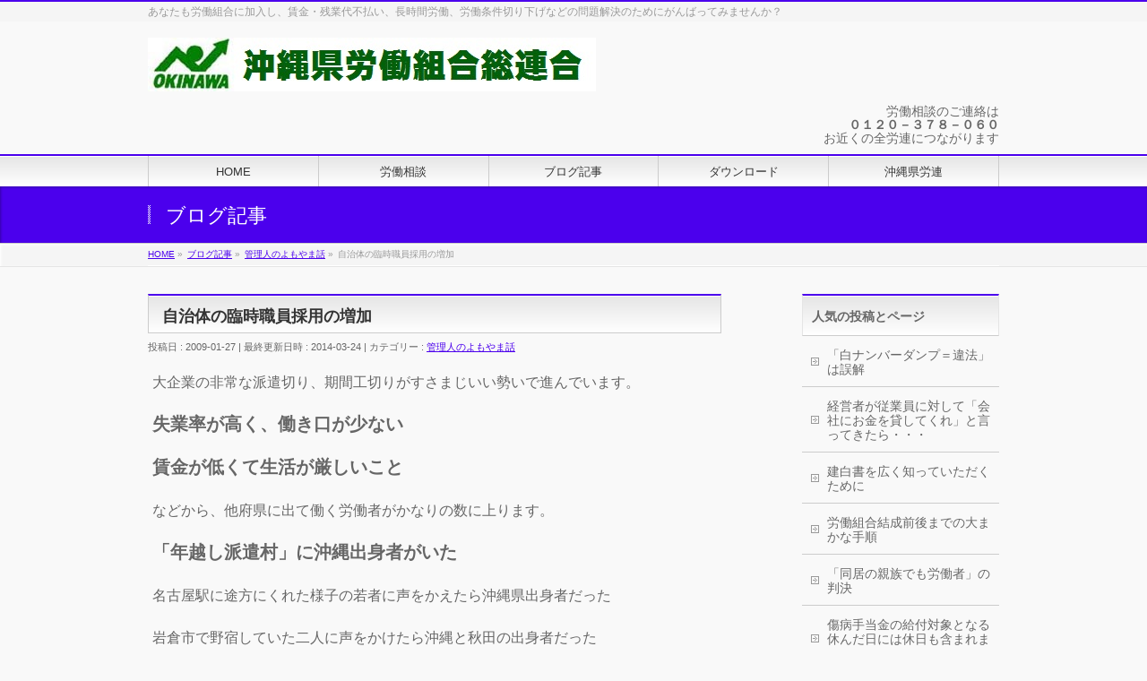

--- FILE ---
content_type: text/html; charset=UTF-8
request_url: https://okinawakenroren.org/kanrinin/rinji-jichitaizo.html
body_size: 14632
content:
<!DOCTYPE html>
<!--[if IE]>
<meta http-equiv="X-UA-Compatible" content="IE=Edge">
<![endif]-->
<html xmlns:fb="http://ogp.me/ns/fb#" lang="ja">
<head>
<meta charset="UTF-8" />
<link rel="start" href="https://okinawakenroren.org" title="HOME" />

<!--[if lte IE 8]>
<link rel="stylesheet" type="text/css" media="all" href="https://okinawakenroren.org/wp/wp-content/themes/biz-vektor-child/style_oldie.css" />
<![endif]-->
<meta id="viewport" name="viewport" content="width=device-width, initial-scale=1">
<title>自治体の臨時職員採用の増加 | 沖縄県労働組合総連合</title>
<meta name='robots' content='max-image-preview:large' />
<meta name="keywords" content="沖縄県労連,労働相談,労働組合,職場,悩み,賃金,労働条件,派遣村,臨時雇用,非正規切り" />
<link rel='dns-prefetch' href='//stats.wp.com' />
<link rel='preconnect' href='//c0.wp.com' />
<link rel='preconnect' href='//i0.wp.com' />
<link rel="alternate" type="application/rss+xml" title="沖縄県労働組合総連合 &raquo; フィード" href="https://okinawakenroren.org/feed" />
<link rel="alternate" type="application/rss+xml" title="沖縄県労働組合総連合 &raquo; コメントフィード" href="https://okinawakenroren.org/comments/feed" />
<link rel="alternate" title="oEmbed (JSON)" type="application/json+oembed" href="https://okinawakenroren.org/wp-json/oembed/1.0/embed?url=https%3A%2F%2Fokinawakenroren.org%2Fkanrinin%2Frinji-jichitaizo.html" />
<link rel="alternate" title="oEmbed (XML)" type="text/xml+oembed" href="https://okinawakenroren.org/wp-json/oembed/1.0/embed?url=https%3A%2F%2Fokinawakenroren.org%2Fkanrinin%2Frinji-jichitaizo.html&#038;format=xml" />
<meta name="description" content="大企業の非常な派遣切り、期間工切りがすさまじいい勢いで進んでいます。失業率が高く、働き口が少ない賃金が低くて生活が厳しいことなどから、他府県に出て働く労働者がかなりの数に上ります。「年越し派遣村」に沖縄出身者がいた名古屋駅に途方にくれた様子の若者に声をかえたら沖縄県出身者だった岩倉市で野宿していた二人に声をかけたら沖縄と秋田の出身者だった等々、県出身者の置かれた状況が断片的に伝わってきます。このような状況のもとで" />
<style type="text/css">.keyColorBG,.keyColorBGh:hover,.keyColor_bg,.keyColor_bg_hover:hover{background-color: #5bd604;}.keyColorCl,.keyColorClh:hover,.keyColor_txt,.keyColor_txt_hover:hover{color: #5bd604;}.keyColorBd,.keyColorBdh:hover,.keyColor_border,.keyColor_border_hover:hover{border-color: #5bd604;}.color_keyBG,.color_keyBGh:hover,.color_key_bg,.color_key_bg_hover:hover{background-color: #5bd604;}.color_keyCl,.color_keyClh:hover,.color_key_txt,.color_key_txt_hover:hover{color: #5bd604;}.color_keyBd,.color_keyBdh:hover,.color_key_border,.color_key_border_hover:hover{border-color: #5bd604;}</style>
<style id='wp-img-auto-sizes-contain-inline-css' type='text/css'>
img:is([sizes=auto i],[sizes^="auto," i]){contain-intrinsic-size:3000px 1500px}
/*# sourceURL=wp-img-auto-sizes-contain-inline-css */
</style>
<style id='wp-emoji-styles-inline-css' type='text/css'>

	img.wp-smiley, img.emoji {
		display: inline !important;
		border: none !important;
		box-shadow: none !important;
		height: 1em !important;
		width: 1em !important;
		margin: 0 0.07em !important;
		vertical-align: -0.1em !important;
		background: none !important;
		padding: 0 !important;
	}
/*# sourceURL=wp-emoji-styles-inline-css */
</style>
<style id='wp-block-library-inline-css' type='text/css'>
:root{--wp-block-synced-color:#7a00df;--wp-block-synced-color--rgb:122,0,223;--wp-bound-block-color:var(--wp-block-synced-color);--wp-editor-canvas-background:#ddd;--wp-admin-theme-color:#007cba;--wp-admin-theme-color--rgb:0,124,186;--wp-admin-theme-color-darker-10:#006ba1;--wp-admin-theme-color-darker-10--rgb:0,107,160.5;--wp-admin-theme-color-darker-20:#005a87;--wp-admin-theme-color-darker-20--rgb:0,90,135;--wp-admin-border-width-focus:2px}@media (min-resolution:192dpi){:root{--wp-admin-border-width-focus:1.5px}}.wp-element-button{cursor:pointer}:root .has-very-light-gray-background-color{background-color:#eee}:root .has-very-dark-gray-background-color{background-color:#313131}:root .has-very-light-gray-color{color:#eee}:root .has-very-dark-gray-color{color:#313131}:root .has-vivid-green-cyan-to-vivid-cyan-blue-gradient-background{background:linear-gradient(135deg,#00d084,#0693e3)}:root .has-purple-crush-gradient-background{background:linear-gradient(135deg,#34e2e4,#4721fb 50%,#ab1dfe)}:root .has-hazy-dawn-gradient-background{background:linear-gradient(135deg,#faaca8,#dad0ec)}:root .has-subdued-olive-gradient-background{background:linear-gradient(135deg,#fafae1,#67a671)}:root .has-atomic-cream-gradient-background{background:linear-gradient(135deg,#fdd79a,#004a59)}:root .has-nightshade-gradient-background{background:linear-gradient(135deg,#330968,#31cdcf)}:root .has-midnight-gradient-background{background:linear-gradient(135deg,#020381,#2874fc)}:root{--wp--preset--font-size--normal:16px;--wp--preset--font-size--huge:42px}.has-regular-font-size{font-size:1em}.has-larger-font-size{font-size:2.625em}.has-normal-font-size{font-size:var(--wp--preset--font-size--normal)}.has-huge-font-size{font-size:var(--wp--preset--font-size--huge)}.has-text-align-center{text-align:center}.has-text-align-left{text-align:left}.has-text-align-right{text-align:right}.has-fit-text{white-space:nowrap!important}#end-resizable-editor-section{display:none}.aligncenter{clear:both}.items-justified-left{justify-content:flex-start}.items-justified-center{justify-content:center}.items-justified-right{justify-content:flex-end}.items-justified-space-between{justify-content:space-between}.screen-reader-text{border:0;clip-path:inset(50%);height:1px;margin:-1px;overflow:hidden;padding:0;position:absolute;width:1px;word-wrap:normal!important}.screen-reader-text:focus{background-color:#ddd;clip-path:none;color:#444;display:block;font-size:1em;height:auto;left:5px;line-height:normal;padding:15px 23px 14px;text-decoration:none;top:5px;width:auto;z-index:100000}html :where(.has-border-color){border-style:solid}html :where([style*=border-top-color]){border-top-style:solid}html :where([style*=border-right-color]){border-right-style:solid}html :where([style*=border-bottom-color]){border-bottom-style:solid}html :where([style*=border-left-color]){border-left-style:solid}html :where([style*=border-width]){border-style:solid}html :where([style*=border-top-width]){border-top-style:solid}html :where([style*=border-right-width]){border-right-style:solid}html :where([style*=border-bottom-width]){border-bottom-style:solid}html :where([style*=border-left-width]){border-left-style:solid}html :where(img[class*=wp-image-]){height:auto;max-width:100%}:where(figure){margin:0 0 1em}html :where(.is-position-sticky){--wp-admin--admin-bar--position-offset:var(--wp-admin--admin-bar--height,0px)}@media screen and (max-width:600px){html :where(.is-position-sticky){--wp-admin--admin-bar--position-offset:0px}}

/*# sourceURL=wp-block-library-inline-css */
</style><style id='global-styles-inline-css' type='text/css'>
:root{--wp--preset--aspect-ratio--square: 1;--wp--preset--aspect-ratio--4-3: 4/3;--wp--preset--aspect-ratio--3-4: 3/4;--wp--preset--aspect-ratio--3-2: 3/2;--wp--preset--aspect-ratio--2-3: 2/3;--wp--preset--aspect-ratio--16-9: 16/9;--wp--preset--aspect-ratio--9-16: 9/16;--wp--preset--color--black: #000000;--wp--preset--color--cyan-bluish-gray: #abb8c3;--wp--preset--color--white: #ffffff;--wp--preset--color--pale-pink: #f78da7;--wp--preset--color--vivid-red: #cf2e2e;--wp--preset--color--luminous-vivid-orange: #ff6900;--wp--preset--color--luminous-vivid-amber: #fcb900;--wp--preset--color--light-green-cyan: #7bdcb5;--wp--preset--color--vivid-green-cyan: #00d084;--wp--preset--color--pale-cyan-blue: #8ed1fc;--wp--preset--color--vivid-cyan-blue: #0693e3;--wp--preset--color--vivid-purple: #9b51e0;--wp--preset--gradient--vivid-cyan-blue-to-vivid-purple: linear-gradient(135deg,rgb(6,147,227) 0%,rgb(155,81,224) 100%);--wp--preset--gradient--light-green-cyan-to-vivid-green-cyan: linear-gradient(135deg,rgb(122,220,180) 0%,rgb(0,208,130) 100%);--wp--preset--gradient--luminous-vivid-amber-to-luminous-vivid-orange: linear-gradient(135deg,rgb(252,185,0) 0%,rgb(255,105,0) 100%);--wp--preset--gradient--luminous-vivid-orange-to-vivid-red: linear-gradient(135deg,rgb(255,105,0) 0%,rgb(207,46,46) 100%);--wp--preset--gradient--very-light-gray-to-cyan-bluish-gray: linear-gradient(135deg,rgb(238,238,238) 0%,rgb(169,184,195) 100%);--wp--preset--gradient--cool-to-warm-spectrum: linear-gradient(135deg,rgb(74,234,220) 0%,rgb(151,120,209) 20%,rgb(207,42,186) 40%,rgb(238,44,130) 60%,rgb(251,105,98) 80%,rgb(254,248,76) 100%);--wp--preset--gradient--blush-light-purple: linear-gradient(135deg,rgb(255,206,236) 0%,rgb(152,150,240) 100%);--wp--preset--gradient--blush-bordeaux: linear-gradient(135deg,rgb(254,205,165) 0%,rgb(254,45,45) 50%,rgb(107,0,62) 100%);--wp--preset--gradient--luminous-dusk: linear-gradient(135deg,rgb(255,203,112) 0%,rgb(199,81,192) 50%,rgb(65,88,208) 100%);--wp--preset--gradient--pale-ocean: linear-gradient(135deg,rgb(255,245,203) 0%,rgb(182,227,212) 50%,rgb(51,167,181) 100%);--wp--preset--gradient--electric-grass: linear-gradient(135deg,rgb(202,248,128) 0%,rgb(113,206,126) 100%);--wp--preset--gradient--midnight: linear-gradient(135deg,rgb(2,3,129) 0%,rgb(40,116,252) 100%);--wp--preset--font-size--small: 13px;--wp--preset--font-size--medium: 20px;--wp--preset--font-size--large: 36px;--wp--preset--font-size--x-large: 42px;--wp--preset--spacing--20: 0.44rem;--wp--preset--spacing--30: 0.67rem;--wp--preset--spacing--40: 1rem;--wp--preset--spacing--50: 1.5rem;--wp--preset--spacing--60: 2.25rem;--wp--preset--spacing--70: 3.38rem;--wp--preset--spacing--80: 5.06rem;--wp--preset--shadow--natural: 6px 6px 9px rgba(0, 0, 0, 0.2);--wp--preset--shadow--deep: 12px 12px 50px rgba(0, 0, 0, 0.4);--wp--preset--shadow--sharp: 6px 6px 0px rgba(0, 0, 0, 0.2);--wp--preset--shadow--outlined: 6px 6px 0px -3px rgb(255, 255, 255), 6px 6px rgb(0, 0, 0);--wp--preset--shadow--crisp: 6px 6px 0px rgb(0, 0, 0);}:where(.is-layout-flex){gap: 0.5em;}:where(.is-layout-grid){gap: 0.5em;}body .is-layout-flex{display: flex;}.is-layout-flex{flex-wrap: wrap;align-items: center;}.is-layout-flex > :is(*, div){margin: 0;}body .is-layout-grid{display: grid;}.is-layout-grid > :is(*, div){margin: 0;}:where(.wp-block-columns.is-layout-flex){gap: 2em;}:where(.wp-block-columns.is-layout-grid){gap: 2em;}:where(.wp-block-post-template.is-layout-flex){gap: 1.25em;}:where(.wp-block-post-template.is-layout-grid){gap: 1.25em;}.has-black-color{color: var(--wp--preset--color--black) !important;}.has-cyan-bluish-gray-color{color: var(--wp--preset--color--cyan-bluish-gray) !important;}.has-white-color{color: var(--wp--preset--color--white) !important;}.has-pale-pink-color{color: var(--wp--preset--color--pale-pink) !important;}.has-vivid-red-color{color: var(--wp--preset--color--vivid-red) !important;}.has-luminous-vivid-orange-color{color: var(--wp--preset--color--luminous-vivid-orange) !important;}.has-luminous-vivid-amber-color{color: var(--wp--preset--color--luminous-vivid-amber) !important;}.has-light-green-cyan-color{color: var(--wp--preset--color--light-green-cyan) !important;}.has-vivid-green-cyan-color{color: var(--wp--preset--color--vivid-green-cyan) !important;}.has-pale-cyan-blue-color{color: var(--wp--preset--color--pale-cyan-blue) !important;}.has-vivid-cyan-blue-color{color: var(--wp--preset--color--vivid-cyan-blue) !important;}.has-vivid-purple-color{color: var(--wp--preset--color--vivid-purple) !important;}.has-black-background-color{background-color: var(--wp--preset--color--black) !important;}.has-cyan-bluish-gray-background-color{background-color: var(--wp--preset--color--cyan-bluish-gray) !important;}.has-white-background-color{background-color: var(--wp--preset--color--white) !important;}.has-pale-pink-background-color{background-color: var(--wp--preset--color--pale-pink) !important;}.has-vivid-red-background-color{background-color: var(--wp--preset--color--vivid-red) !important;}.has-luminous-vivid-orange-background-color{background-color: var(--wp--preset--color--luminous-vivid-orange) !important;}.has-luminous-vivid-amber-background-color{background-color: var(--wp--preset--color--luminous-vivid-amber) !important;}.has-light-green-cyan-background-color{background-color: var(--wp--preset--color--light-green-cyan) !important;}.has-vivid-green-cyan-background-color{background-color: var(--wp--preset--color--vivid-green-cyan) !important;}.has-pale-cyan-blue-background-color{background-color: var(--wp--preset--color--pale-cyan-blue) !important;}.has-vivid-cyan-blue-background-color{background-color: var(--wp--preset--color--vivid-cyan-blue) !important;}.has-vivid-purple-background-color{background-color: var(--wp--preset--color--vivid-purple) !important;}.has-black-border-color{border-color: var(--wp--preset--color--black) !important;}.has-cyan-bluish-gray-border-color{border-color: var(--wp--preset--color--cyan-bluish-gray) !important;}.has-white-border-color{border-color: var(--wp--preset--color--white) !important;}.has-pale-pink-border-color{border-color: var(--wp--preset--color--pale-pink) !important;}.has-vivid-red-border-color{border-color: var(--wp--preset--color--vivid-red) !important;}.has-luminous-vivid-orange-border-color{border-color: var(--wp--preset--color--luminous-vivid-orange) !important;}.has-luminous-vivid-amber-border-color{border-color: var(--wp--preset--color--luminous-vivid-amber) !important;}.has-light-green-cyan-border-color{border-color: var(--wp--preset--color--light-green-cyan) !important;}.has-vivid-green-cyan-border-color{border-color: var(--wp--preset--color--vivid-green-cyan) !important;}.has-pale-cyan-blue-border-color{border-color: var(--wp--preset--color--pale-cyan-blue) !important;}.has-vivid-cyan-blue-border-color{border-color: var(--wp--preset--color--vivid-cyan-blue) !important;}.has-vivid-purple-border-color{border-color: var(--wp--preset--color--vivid-purple) !important;}.has-vivid-cyan-blue-to-vivid-purple-gradient-background{background: var(--wp--preset--gradient--vivid-cyan-blue-to-vivid-purple) !important;}.has-light-green-cyan-to-vivid-green-cyan-gradient-background{background: var(--wp--preset--gradient--light-green-cyan-to-vivid-green-cyan) !important;}.has-luminous-vivid-amber-to-luminous-vivid-orange-gradient-background{background: var(--wp--preset--gradient--luminous-vivid-amber-to-luminous-vivid-orange) !important;}.has-luminous-vivid-orange-to-vivid-red-gradient-background{background: var(--wp--preset--gradient--luminous-vivid-orange-to-vivid-red) !important;}.has-very-light-gray-to-cyan-bluish-gray-gradient-background{background: var(--wp--preset--gradient--very-light-gray-to-cyan-bluish-gray) !important;}.has-cool-to-warm-spectrum-gradient-background{background: var(--wp--preset--gradient--cool-to-warm-spectrum) !important;}.has-blush-light-purple-gradient-background{background: var(--wp--preset--gradient--blush-light-purple) !important;}.has-blush-bordeaux-gradient-background{background: var(--wp--preset--gradient--blush-bordeaux) !important;}.has-luminous-dusk-gradient-background{background: var(--wp--preset--gradient--luminous-dusk) !important;}.has-pale-ocean-gradient-background{background: var(--wp--preset--gradient--pale-ocean) !important;}.has-electric-grass-gradient-background{background: var(--wp--preset--gradient--electric-grass) !important;}.has-midnight-gradient-background{background: var(--wp--preset--gradient--midnight) !important;}.has-small-font-size{font-size: var(--wp--preset--font-size--small) !important;}.has-medium-font-size{font-size: var(--wp--preset--font-size--medium) !important;}.has-large-font-size{font-size: var(--wp--preset--font-size--large) !important;}.has-x-large-font-size{font-size: var(--wp--preset--font-size--x-large) !important;}
/*# sourceURL=global-styles-inline-css */
</style>

<style id='classic-theme-styles-inline-css' type='text/css'>
/*! This file is auto-generated */
.wp-block-button__link{color:#fff;background-color:#32373c;border-radius:9999px;box-shadow:none;text-decoration:none;padding:calc(.667em + 2px) calc(1.333em + 2px);font-size:1.125em}.wp-block-file__button{background:#32373c;color:#fff;text-decoration:none}
/*# sourceURL=/wp-includes/css/classic-themes.min.css */
</style>
<link rel='stylesheet' id='Biz_Vektor_common_style-css' href='https://okinawakenroren.org/wp/wp-content/themes/biz-vektor/css/bizvektor_common_min.css?ver=1.13.1' type='text/css' media='all' />
<link rel='stylesheet' id='Biz_Vektor_Design_style-css' href='https://okinawakenroren.org/wp/wp-content/themes/biz-vektor/design_skins/001/001.css?ver=1.13.1' type='text/css' media='all' />
<link rel='stylesheet' id='Biz_Vektor_plugin_sns_style-css' href='https://okinawakenroren.org/wp/wp-content/themes/biz-vektor/plugins/sns/style_bizvektor_sns.css?ver=6.9' type='text/css' media='all' />
<link rel='stylesheet' id='dtree.css-css' href='https://okinawakenroren.org/wp/wp-content/plugins/wp-dtree-30/wp-dtree.min.css?ver=4.4.5' type='text/css' media='all' />
<script type="text/javascript" src="https://c0.wp.com/c/6.9/wp-includes/js/jquery/jquery.min.js" id="jquery-core-js"></script>
<script type="text/javascript" src="https://c0.wp.com/c/6.9/wp-includes/js/jquery/jquery-migrate.min.js" id="jquery-migrate-js"></script>
<script type="text/javascript" id="jquery-js-after">
/* <![CDATA[ */
jQuery(document).ready(function() {
	jQuery(".cd17d5b2fc01a33d85979344568d117d").click(function() {
		jQuery.post(
			"https://okinawakenroren.org/wp/wp-admin/admin-ajax.php", {
				"action": "quick_adsense_onpost_ad_click",
				"quick_adsense_onpost_ad_index": jQuery(this).attr("data-index"),
				"quick_adsense_nonce": "87eebd44ae",
			}, function(response) { }
		);
	});
});

//# sourceURL=jquery-js-after
/* ]]> */
</script>
<script type="text/javascript" id="dtree-js-extra">
/* <![CDATA[ */
var WPdTreeSettings = {"animate":"1","duration":"250","imgurl":"https://okinawakenroren.org/wp/wp-content/plugins/wp-dtree-30/"};
//# sourceURL=dtree-js-extra
/* ]]> */
</script>
<script type="text/javascript" src="https://okinawakenroren.org/wp/wp-content/plugins/wp-dtree-30/wp-dtree.min.js?ver=4.4.5" id="dtree-js"></script>
<link rel="https://api.w.org/" href="https://okinawakenroren.org/wp-json/" /><link rel="alternate" title="JSON" type="application/json" href="https://okinawakenroren.org/wp-json/wp/v2/posts/481" /><link rel="EditURI" type="application/rsd+xml" title="RSD" href="https://okinawakenroren.org/wp/xmlrpc.php?rsd" />
<link rel="canonical" href="https://okinawakenroren.org/kanrinin/rinji-jichitaizo.html" />
<link rel='shortlink' href='https://wp.me/p4A81N-7L' />
	<style>img#wpstats{display:none}</style>
		<!--[if lte IE 8]>
<link rel="stylesheet" type="text/css" media="all" href="https://okinawakenroren.org/wp/wp-content/themes/biz-vektor/design_skins/001/001_oldie.css" />
<![endif]-->
<style type="text/css">
/*-------------------------------------------*/
/*	sidebar child menu display
/*-------------------------------------------*/
#sideTower	ul.localNavi ul.children	{ display:none; }
#sideTower	ul.localNavi li.current_page_ancestor	ul.children,
#sideTower	ul.localNavi li.current_page_item		ul.children,
#sideTower	ul.localNavi li.current-cat				ul.children{ display:block; }
</style>
	<link rel="preconnect" href="https://fonts.gstatic.com">
<link href="https://fonts.googleapis.com/css2?family=Anton&family=Lato:wght@900&display=swap" rel="stylesheet"><link rel="pingback" href="https://okinawakenroren.org/wp/xmlrpc.php" />
		<style type="text/css" id="wp-custom-css">
			#content p{font-size:16px;}		</style>
				<style type="text/css">
a	{ color:#4b00ed; }
a:hover	{ color:#4b00ed;}

a.btn,
.linkBtn.linkBtnS a,
.linkBtn.linkBtnM a,
.moreLink a,
.btn.btnS a,
.btn.btnM a,
.btn.btnL a,
.content p.btn.btnL input,
input[type=button],
input[type=submit],
#searchform input[type=submit],
p.form-submit input[type=submit],
form#searchform input#searchsubmit,
.content form input.wpcf7-submit,
#confirm-button input	{ background-color:#4b00ed;color:#f5f5f5; }

.moreLink a:hover,
.btn.btnS a:hover,
.btn.btnM a:hover,
.btn.btnL a:hover	{ background-color:#4b00ed; color:#f5f5f5;}

#headerTop { border-top-color:#4b00ed;}
#header #headContact #headContactTel	{color:#4b00ed;}

#gMenu	{ border-top:2px solid #4b00ed; }
#gMenu h3.assistive-text {
background-color:#4b00ed;
border-right:1px solid #4b00ed;
background: -webkit-gradient(linear, 0 0, 0 bottom, from(#4b00ed), to(#4b00ed));
background: -moz-linear-gradient(#4b00ed, #4b00ed);
background: linear-gradient(#4b00ed, #4b00ed);
-ms-filter: "progid:DXImageTransform.Microsoft.Gradient(StartColorStr=#4b00ed, EndColorStr=#4b00ed)";
}

#gMenu .menu li.current_page_item > a,
#gMenu .menu li > a:hover { background-color:#4b00ed; }

#pageTitBnr	{ background-color:#4b00ed; }

#panList a	{ color:#4b00ed; }
#panList a:hover	{ color:#4b00ed; }

.content h2,
.content h1.contentTitle,
.content h1.entryPostTitle { border-top:2px solid #4b00ed;}
.content h3	{ border-left-color:#4b00ed;}
.content h4,
.content dt	{ color:#4b00ed; }

.content .infoList .infoCate a:hover	{ background-color:#4b00ed; }

.content .child_page_block h4 a	{ border-color:#4b00ed; }
.content .child_page_block h4 a:hover,
.content .child_page_block p a:hover	{ color:#4b00ed; }

.content .childPageBox ul li.current_page_item li a	{ color:#4b00ed; }

.content .mainFootContact p.mainFootTxt span.mainFootTel	{ color:#4b00ed; }
.content .mainFootContact .mainFootBt a			{ background-color:#4b00ed; }
.content .mainFootContact .mainFootBt a:hover	{ background-color:#4b00ed; }

.sideTower .localHead	{ border-top-color:#4b00ed; }
.sideTower li.sideBnr#sideContact a		{ background-color:#4b00ed; }
.sideTower li.sideBnr#sideContact a:hover	{ background-color:#4b00ed; }
.sideTower .sideWidget h4	{ border-left-color:#4b00ed; }

#pagetop a	{ background-color:#4b00ed; }
#footMenu	{ background-color:#4b00ed;border-top-color:#4b00ed; }

#topMainBnr	{ background-color:#4b00ed; }
#topMainBnrFrame a.slideFrame:hover	{ border:4px solid #4b00ed; }

#topPr .topPrInner h3	{ border-left-color:#4b00ed ; }
#topPr .topPrInner p.moreLink a	{ background-color:#4b00ed; }
#topPr .topPrInner p.moreLink a:hover { background-color:#4b00ed; }

.paging span,
.paging a	{ color:#4b00ed;border:1px solid #4b00ed; }
.paging span.current,
.paging a:hover	{ background-color:#4b00ed; }

@media (min-width: 770px) {
#gMenu .menu > li.current_page_item > a,
#gMenu .menu > li.current-menu-item > a,
#gMenu .menu > li.current_page_ancestor > a ,
#gMenu .menu > li.current-page-ancestor > a ,
#gMenu .menu > li > a:hover	{
background-color:#4b00ed;
border-right:1px solid #4b00ed;
background: -webkit-gradient(linear, 0 0, 0 bottom, from(#4b00ed), to(#4b00ed));
background: -moz-linear-gradient(#4b00ed, #4b00ed);
background: linear-gradient(#4b00ed, #4b00ed);
-ms-filter: "progid:DXImageTransform.Microsoft.Gradient(StartColorStr=#4b00ed, EndColorStr=#4b00ed)";
}
}
		</style>
<!--[if lte IE 8]>
<style type="text/css">
#gMenu .menu > li.current_page_item > a,
#gMenu .menu > li.current_menu_item > a,
#gMenu .menu > li.current_page_ancestor > a ,
#gMenu .menu > li.current-page-ancestor > a ,
#gMenu .menu > li > a:hover	{
background-color:#4b00ed;
border-right:1px solid #4b00ed;
background: -webkit-gradient(linear, 0 0, 0 bottom, from(#4b00ed), to(#4b00ed));
background: -moz-linear-gradient(#4b00ed, #4b00ed);
background: linear-gradient(#4b00ed, #4b00ed);
-ms-filter: "progid:DXImageTransform.Microsoft.Gradient(StartColorStr=#4b00ed, EndColorStr=#4b00ed)";
}
</style>
<![endif]-->

	<style type="text/css">
/*-------------------------------------------*/
/*	menu divide
/*-------------------------------------------*/
@media (min-width: 970px) { #gMenu .menu > li { width:20%; text-align:center; } }
</style>
<style type="text/css">
/*-------------------------------------------*/
/*	font
/*-------------------------------------------*/
h1,h2,h3,h4,h4,h5,h6,#header #site-title,#pageTitBnr #pageTitInner #pageTit,#content .leadTxt,#sideTower .localHead {font-family: "ヒラギノ角ゴ Pro W3","Hiragino Kaku Gothic Pro","メイリオ",Meiryo,Osaka,"ＭＳ Ｐゴシック","MS PGothic",sans-serif; }
#pageTitBnr #pageTitInner #pageTit { font-weight:lighter; }
#gMenu .menu li a strong {font-family: "ヒラギノ角ゴ Pro W3","Hiragino Kaku Gothic Pro","メイリオ",Meiryo,Osaka,"ＭＳ Ｐゴシック","MS PGothic",sans-serif; }
</style>
<link rel="stylesheet" href="https://okinawakenroren.org/wp/wp-content/themes/biz-vektor-child/style.css" type="text/css" media="all" />
<style type="text/css">
#content p { font-size:16px; }
p { font-family: 'メイリオ','Hiragino Kaku Gothic Pro','sans-serif';
}</style>
				<script type="text/javascript">
			var _gaq = _gaq || [];
			_gaq.push(['_setAccount', 'UA-48320366-1']);
			_gaq.push(['_trackPageview']);
							(function() {
				var ga = document.createElement('script'); ga.type = 'text/javascript'; ga.async = true;
				ga.src = ('https:' == document.location.protocol ? 'https://ssl' : 'http://www') + '.google-analytics.com/ga.js';
				var s = document.getElementsByTagName('script')[0]; s.parentNode.insertBefore(ga, s);
			})();
			</script>
		<link rel='stylesheet' id='jetpack-top-posts-widget-css' href='https://c0.wp.com/p/jetpack/15.3.1/modules/widgets/top-posts/style.css' type='text/css' media='all' />
</head>

<body class="wp-singular post-template-default single single-post postid-481 single-format-standard wp-theme-biz-vektor wp-child-theme-biz-vektor-child two-column right-sidebar">

<div id="fb-root"></div>

<div id="wrap">

<!--[if lte IE 8]>
<div id="eradi_ie_box">
<div class="alert_title">ご利用の <span style="font-weight: bold;">Internet Exproler</span> は古すぎます。</div>
<p>あなたがご利用の Internet Explorer はすでにサポートが終了しているため、正しい表示・動作を保証しておりません。<br />
古い Internet Exproler はセキュリティーの観点からも、<a href="https://www.microsoft.com/ja-jp/windows/lifecycle/iesupport/" target="_blank" >新しいブラウザに移行する事が強く推奨されています。</a><br />
<a href="http://windows.microsoft.com/ja-jp/internet-explorer/" target="_blank" >最新のInternet Exproler</a> や <a href="https://www.microsoft.com/ja-jp/windows/microsoft-edge" target="_blank" >Edge</a> を利用するか、<a href="https://www.google.co.jp/chrome/browser/index.html" target="_blank">Chrome</a> や <a href="https://www.mozilla.org/ja/firefox/new/" target="_blank">Firefox</a> など、より早くて快適なブラウザをご利用ください。</p>
</div>
<![endif]-->

<!-- [ #headerTop ] -->
<div id="headerTop">
<div class="innerBox">
<div id="site-description">あなたも労働組合に加入し、賃金・残業代不払い、長時間労働、労働条件切り下げなどの問題解決のためにがんばってみませんか？</div>
</div>
</div><!-- [ /#headerTop ] -->

<!-- [ #header ] -->
<header id="header" class="header">
<div id="headerInner" class="innerBox">
<!-- [ #headLogo ] -->
<div id="site-title">
<a href="https://okinawakenroren.org/" title="沖縄県労働組合総連合" rel="home">
<img src="http://okinawakenroren.org/wp/wp-content/uploads/2014/04/wp-toprogo.jpg" alt="沖縄県労働組合総連合" /></a>
</div>
<!-- [ /#headLogo ] -->

<!-- [ #headContact ] -->
<div id="headContact"><div id="headContactInner"><div class="sideWidget widget widget_text" id="text-3">			<div class="textwidget"><p>労働相談のご連絡は</p>
<p><strong>０１２０－３７８－０６０</strong></p>
<p>お近くの全労連につながります</p>
</div>
		</div></div></div><!-- [ /#headContact ] -->

</div>
<!-- #headerInner -->
</header>
<!-- [ /#header ] -->


<!-- [ #gMenu ] -->
<div id="gMenu" class="itemClose">
<div id="gMenuInner" class="innerBox">
<h3 class="assistive-text" onclick="showHide('gMenu');"><span>MENU</span></h3>
<div class="skip-link screen-reader-text">
	<a href="#content" title="メニューを飛ばす">メニューを飛ばす</a>
</div>
<div class="menu-%e3%83%98%e3%83%83%e3%83%80%e3%83%bc%e3%83%a1%e3%83%8b%e3%83%a5%e3%83%bc-container"><ul id="menu-%e3%83%98%e3%83%83%e3%83%80%e3%83%bc%e3%83%a1%e3%83%8b%e3%83%a5%e3%83%bc" class="menu"><li id="menu-item-993" class="menu-item menu-item-type-post_type menu-item-object-page menu-item-home"><a href="https://okinawakenroren.org/"><strong>HOME</strong></a></li>
<li id="menu-item-997" class="menu-item menu-item-type-post_type menu-item-object-page menu-item-has-children"><a href="https://okinawakenroren.org/rodosodan.html"><strong>労働相談</strong></a>
<ul class="sub-menu">
	<li id="menu-item-995" class="menu-item menu-item-type-post_type menu-item-object-page"><a href="https://okinawakenroren.org/lets-sodan.html">一人で悩まず まず相談</a></li>
	<li id="menu-item-1088" class="menu-item menu-item-type-post_type menu-item-object-page"><a href="https://okinawakenroren.org/sodanform.html">労働相談フォーム</a></li>
</ul>
</li>
<li id="menu-item-4588" class="menu-item menu-item-type-post_type menu-item-object-page current_page_parent"><a href="https://okinawakenroren.org/blog.html"><strong>ブログ記事</strong></a></li>
<li id="menu-item-1284" class="menu-item menu-item-type-post_type menu-item-object-page menu-item-has-children"><a href="https://okinawakenroren.org/download.html"><strong>ダウンロード</strong></a>
<ul class="sub-menu">
	<li id="menu-item-1285" class="menu-item menu-item-type-post_type menu-item-object-page"><a href="https://okinawakenroren.org/zangyosheet.html">残業代が簡単に計算できるエクセルシート（無料）</a></li>
	<li id="menu-item-2244" class="menu-item menu-item-type-post_type menu-item-object-page"><a href="https://okinawakenroren.org/tutatsu.html">労働関係通達のページ</a></li>
	<li id="menu-item-1296" class="menu-item menu-item-type-post_type menu-item-object-page"><a href="https://okinawakenroren.org/kaikeisheet.html">地域自治会や小団体の会計に使える会計用エクセルシート</a></li>
</ul>
</li>
<li id="menu-item-1001" class="menu-item menu-item-type-post_type menu-item-object-page menu-item-has-children"><a href="https://okinawakenroren.org/kenroren.html"><strong>沖縄県労連</strong></a>
<ul class="sub-menu">
	<li id="menu-item-1000" class="menu-item menu-item-type-post_type menu-item-object-page"><a href="https://okinawakenroren.org/kenrorenshokai.html">沖縄県労連の紹介</a></li>
	<li id="menu-item-999" class="menu-item menu-item-type-post_type menu-item-object-page"><a href="https://okinawakenroren.org/yakuin.html">沖縄県労連の役員</a></li>
	<li id="menu-item-998" class="menu-item menu-item-type-post_type menu-item-object-page"><a href="https://okinawakenroren.org/shozaichi.html">沖縄県労連の所在地</a></li>
	<li id="menu-item-1004" class="menu-item menu-item-type-post_type menu-item-object-page menu-item-has-children"><a href="https://okinawakenroren.org/union.html">ユニオン</a>
	<ul class="sub-menu">
		<li id="menu-item-1003" class="menu-item menu-item-type-post_type menu-item-object-page"><a href="https://okinawakenroren.org/unionshokai.html">うまんちゅユニオンは誰でも加入できる労働組合です</a></li>
		<li id="menu-item-1002" class="menu-item menu-item-type-post_type menu-item-object-page"><a href="https://okinawakenroren.org/unionkanyu.html">うまんちゅユニオンに加入するには</a></li>
	</ul>
</li>
</ul>
</li>
</ul></div>
</div><!-- [ /#gMenuInner ] -->
</div>
<!-- [ /#gMenu ] -->


<div id="pageTitBnr">
<div class="innerBox">
<div id="pageTitInner">
<div id="pageTit">
ブログ記事</div>
</div><!-- [ /#pageTitInner ] -->
</div>
</div><!-- [ /#pageTitBnr ] -->
<!-- [ #panList ] -->
<div id="panList">
<div id="panListInner" class="innerBox"><ul><li id="panHome" itemprop="itemListElement" itemscope itemtype="http://schema.org/ListItem"><a href="https://okinawakenroren.org" itemprop="item"><span itemprop="name">HOME</span></a> &raquo; </li><li itemprop="itemListElement" itemscope itemtype="http://schema.org/ListItem"><a href="https://okinawakenroren.org/blog.html" itemprop="item"><span itemprop="name">ブログ記事</span></a> &raquo; </li><li itemprop="itemListElement" itemscope itemtype="http://schema.org/ListItem"><a href="https://okinawakenroren.org/category/kanrinin" itemprop="item"><span itemprop="name">管理人のよもやま話</span></a> &raquo; </li><li itemprop="itemListElement" itemscope itemtype="http://schema.org/ListItem"><span itemprop="name">自治体の臨時職員採用の増加</span></li></ul></div>
</div>
<!-- [ /#panList ] -->

<div id="main" class="main">
<!-- [ #container ] -->
<div id="container" class="innerBox">
	<!-- [ #content ] -->
	<div id="content" class="content">

<!-- [ #post- ] -->
<div id="post-481" class="post-481 post type-post status-publish format-standard hentry category-kanrinin tag-173">
		<h1 class="entryPostTitle entry-title">自治体の臨時職員採用の増加</h1>
	<div class="entry-meta">
<span class="published">投稿日 : 2009-01-27</span>
<span class="updated entry-meta-items">最終更新日時 : 2014-03-24</span>
<span class="vcard author entry-meta-items">投稿者 : <span class="fn">kenroren</span></span>
<span class="tags entry-meta-items">カテゴリー :  <a href="https://okinawakenroren.org/category/kanrinin" rel="tag">管理人のよもやま話</a></span>
</div>
<!-- .entry-meta -->	<div class="entry-content post-content">
		<p>大企業の非常な派遣切り、期間工切りがすさまじいい勢いで進んでいます。</p>
<p><strong><span style="font-size: 1.25em;">失業率が高く、働き口が少ない</span></strong></p>
<p><strong><span style="font-size: 1.25em;">賃金が低くて生活が厳しいこと</span></strong></p>
<p>などから、他府県に出て働く労働者がかなりの数に上ります。</p>
<p><strong><span style="font-size: 1.25em;">「年越し派遣村」に沖縄出身者がいた</span></strong></p>
<p>名古屋駅に途方にくれた様子の若者に声をかえたら沖縄県出身者だった</p>
<p>岩倉市で野宿していた二人に声をかけたら沖縄と秋田の出身者だった</p>
<p>等々、県出身者の置かれた状況が断片的に伝わってきます。</p>
<p>このような状況のもとで、沖縄県労連が実施したのが、12月18日から19日にかけての</p>
<p><a href="http://kenroren.net/kenroren/2008/081218kyaraban.html">自治体要請行動</a>でした。</p>
<p>この時点では、かなりの自治体の反応は芳しいものではありませんでした。</p>
<p>非正規労働者の雇用問題は、遠い海の向こうの出来事</p>
<p>としか感じていないようなところもありました。</p>
<p><span style="font-size: 14px;">ところが、年が明けて事態は一変しました。</span></p>
<p>那覇市の100名を筆頭に、次々と臨時職員での採用を決定しだしたのです。</p>
<p>報道では14日現在、12自治体で272人の臨時採用です。</p>
<p>その後も次々と臨時採用を発表しています。</p>
<p>沖縄県も21日、150人の臨時職員採用を決めています。</p>
<p><span style="font-size: 14px;">年末から年始にかけて、連日報道された「年越し派遣村」の様子</span></p>
<p>その姿に押されて動かざるを得なくなった厚生労働相と東京都</p>
<p>こうした動きが、沖縄の自治体の動きにも反映しているであろうことは、容易に想像されます。</p>
<p>「私自身が動いたわけではないけれど、派遣村の村民としてここにいたことが、役に立ったと思う」</p>
<p>派遣村にやってきた「村民」の言葉が、心に残ります。</p>

<div style="font-size: 0px; height: 0px; line-height: 0px; margin: 0; padding: 0; clear: both;"></div>		
		<div class="entry-utility">
						<dl class="tag-links">
			<dt>投稿タグ</dt><dd><a href="https://okinawakenroren.org/tag/%e8%87%aa%e6%b2%bb%e4%bd%93" rel="tag">自治体</a></dd>			</dl>
					</div>
		<!-- .entry-utility -->
	</div><!-- .entry-content -->


<!-- [ .socialSet ] -->

<div class="socialSet">

<script>window.twttr=(function(d,s,id){var js,fjs=d.getElementsByTagName(s)[0],t=window.twttr||{};if(d.getElementById(id))return t;js=d.createElement(s);js.id=id;js.src="https://platform.twitter.com/widgets.js";fjs.parentNode.insertBefore(js,fjs);t._e=[];t.ready=function(f){t._e.push(f);};return t;}(document,"script","twitter-wjs"));</script>

<ul style="margin-left:0px;">

<li class="sb_facebook sb_icon">
<a href="http://www.facebook.com/sharer.php?src=bm&u=https://okinawakenroren.org/kanrinin/rinji-jichitaizo.html&amp;t=%E8%87%AA%E6%B2%BB%E4%BD%93%E3%81%AE%E8%87%A8%E6%99%82%E8%81%B7%E5%93%A1%E6%8E%A1%E7%94%A8%E3%81%AE%E5%A2%97%E5%8A%A0+%7C+%E6%B2%96%E7%B8%84%E7%9C%8C%E5%8A%B4%E5%83%8D%E7%B5%84%E5%90%88%E7%B7%8F%E9%80%A3%E5%90%88" target="_blank" onclick="javascript:window.open(this.href, '', 'menubar=no,toolbar=no,resizable=yes,scrollbars=yes,height=400,width=600');return false;" ><span class="vk_icon_w_r_sns_fb icon_sns"></span><span class="sns_txt">Facebook</span>
</a>
</li>

<li class="sb_hatena sb_icon">
<a href="http://b.hatena.ne.jp/add?mode=confirm&url=https://okinawakenroren.org/kanrinin/rinji-jichitaizo.html&amp;title=%E8%87%AA%E6%B2%BB%E4%BD%93%E3%81%AE%E8%87%A8%E6%99%82%E8%81%B7%E5%93%A1%E6%8E%A1%E7%94%A8%E3%81%AE%E5%A2%97%E5%8A%A0+%7C+%E6%B2%96%E7%B8%84%E7%9C%8C%E5%8A%B4%E5%83%8D%E7%B5%84%E5%90%88%E7%B7%8F%E9%80%A3%E5%90%88" target="_blank" onclick="javascript:window.open(this.href, '', 'menubar=no,toolbar=no,resizable=yes,scrollbars=yes,height=400,width=520');return false;"><span class="vk_icon_w_r_sns_hatena icon_sns"></span><span class="sns_txt">Hatena</span></a>
</li>

<li class="sb_twitter sb_icon">
<a href="http://twitter.com/intent/tweet?url=https://okinawakenroren.org/kanrinin/rinji-jichitaizo.html&amp;text=%E8%87%AA%E6%B2%BB%E4%BD%93%E3%81%AE%E8%87%A8%E6%99%82%E8%81%B7%E5%93%A1%E6%8E%A1%E7%94%A8%E3%81%AE%E5%A2%97%E5%8A%A0+%7C+%E6%B2%96%E7%B8%84%E7%9C%8C%E5%8A%B4%E5%83%8D%E7%B5%84%E5%90%88%E7%B7%8F%E9%80%A3%E5%90%88" target="_blank" onclick="javascript:window.open(this.href, '', 'menubar=no,toolbar=no,resizable=yes,scrollbars=yes,height=300,width=600');return false;" ><span class="vk_icon_w_r_sns_twitter icon_sns"></span><span class="sns_txt">twitter</span></a>
</li>

<li class="sb_google sb_icon">
<a href="https://plus.google.com/share?url=https://okinawakenroren.org/kanrinin/rinji-jichitaizo.html&amp;t=%E8%87%AA%E6%B2%BB%E4%BD%93%E3%81%AE%E8%87%A8%E6%99%82%E8%81%B7%E5%93%A1%E6%8E%A1%E7%94%A8%E3%81%AE%E5%A2%97%E5%8A%A0+%7C+%E6%B2%96%E7%B8%84%E7%9C%8C%E5%8A%B4%E5%83%8D%E7%B5%84%E5%90%88%E7%B7%8F%E9%80%A3%E5%90%88" target="_blank" onclick="javascript:window.open(this.href, '', 'menubar=no,toolbar=no,resizable=yes,scrollbars=yes,height=600,width=600');return false;"><span class="vk_icon_w_r_sns_google icon_sns"></span><span class="sns_txt">Google+</span></a>
</li>


<li class="sb_pocket"><span></span>
<a data-pocket-label="pocket" data-pocket-count="horizontal" class="pocket-btn" data-save-url="https://okinawakenroren.org/kanrinin/rinji-jichitaizo.html" data-lang="en"></a>
<script type="text/javascript">!function(d,i){if(!d.getElementById(i)){var j=d.createElement("script");j.id=i;j.src="https://widgets.getpocket.com/v1/j/btn.js?v=1";var w=d.getElementById(i);d.body.appendChild(j);}}(document,"pocket-btn-js");</script>
</li>

</ul>

</div>
<!-- [ /.socialSet ] -->
<div id="nav-below" class="navigation">
	<div class="nav-previous"><a href="https://okinawakenroren.org/kenri/chingin/jikankyu-sansyutu.html" rel="prev"><span class="meta-nav">&larr;</span> 月給制での時間給の算出</a></div>
	<div class="nav-next"><a href="https://okinawakenroren.org/kenri/syusyoku/saiyo_torikeshi.html" rel="next">採用取り消しにも合理的な理由が必要 <span class="meta-nav">&rarr;</span></a></div>
</div><!-- #nav-below -->
</div>
<!-- [ /#post- ] -->


<div id="comments">





</div><!-- #comments -->



</div>
<!-- [ /#content ] -->

<!-- [ #sideTower ] -->
<div id="sideTower" class="sideTower">
<div class="sideWidget widget widget_top-posts" id="top-posts-3"><h3 class="localHead">人気の投稿とページ</h3><ul><li><a href="https://okinawakenroren.org/kanrinin/dumpcar.html" class="bump-view" data-bump-view="tp">「白ナンバーダンプ＝違法」は誤解</a></li><li><a href="https://okinawakenroren.org/kanrinin/syakin.html" class="bump-view" data-bump-view="tp">経営者が従業員に対して「会社にお金を貸してくれ」と言ってきたら・・・</a></li><li><a href="https://okinawakenroren.org/kanrinin/kenpakusyo.html" class="bump-view" data-bump-view="tp">建白書を広く知っていただくために</a></li><li><a href="https://okinawakenroren.org/kenri/rodokumiai/tejyun.html" class="bump-view" data-bump-view="tp">労働組合結成前後までの大まかな手順</a></li><li><a href="https://okinawakenroren.org/kenri/saiban/shinzoku-rosai.html" class="bump-view" data-bump-view="tp">「同居の親族でも労働者」の判決</a></li><li><a href="https://okinawakenroren.org/kenri/syakai-rodohoken/syobyo-teate.html" class="bump-view" data-bump-view="tp">傷病手当金の給付対象となる休んだ日には休日も含まれます</a></li><li><a href="https://okinawakenroren.org/seido/kokuso/sumple.html" class="bump-view" data-bump-view="tp">告訴状のサンプル</a></li><li><a href="https://okinawakenroren.org/kenroren/kyotodantai/torikeshisosyo-2.html" class="bump-view" data-bump-view="tp">日本の司法に正義はあるのか</a></li><li><a href="https://okinawakenroren.org/jyohobox/futenma.html" class="bump-view" data-bump-view="tp">普天間飛行場周辺には本当に何もなかったのか？</a></li><li><a href="https://okinawakenroren.org/kenri/chingin/kyuryobi.html" class="bump-view" data-bump-view="tp">給料日が休日にあたったときは繰り上げ? 繰り下げ?</a></li></ul></div><div class="sideWidget widget widget_text" id="text-4">			<div class="textwidget"><p><script async src="https://pagead2.googlesyndication.com/pagead/js/adsbygoogle.js"></script><br />
<!-- side-org --><br />
<ins class="adsbygoogle"
     style="display:block"
     data-ad-client="ca-pub-7017317347211756"
     data-ad-slot="9581614428"
     data-ad-format="auto"
     data-full-width-responsive="true"></ins><br />
<script>
     (adsbygoogle = window.adsbygoogle || []).push({});
</script></p>
</div>
		</div><div class="sideWidget widget widget_sp_image" id="widget_sp_image-3"><a href="http://www.zenroren.gr.jp/jp/zenrorenkyosai/index.html" target="_blank" class="widget_sp_image-image-link"><img width="155" height="36" alt="全労連共済" class="attachment-full" style="max-width: 100%;" srcset="https://i0.wp.com/okinawakenroren.org/wp/wp-content/uploads/2014/03/zenrorenkyosai.jpg?w=155&amp;ssl=1 155w, https://i0.wp.com/okinawakenroren.org/wp/wp-content/uploads/2014/03/zenrorenkyosai.jpg?resize=150%2C36&amp;ssl=1 150w" sizes="(max-width: 155px) 100vw, 155px" src="https://i0.wp.com/okinawakenroren.org/wp/wp-content/uploads/2014/03/zenrorenkyosai.jpg?fit=155%2C36&#038;ssl=1" /></a></div><div class="sideWidget widget widget_sp_image" id="widget_sp_image-4"><a href="http://www.cwac.jp/" target="_blank" class="widget_sp_image-image-link"><img width="155" height="71" alt="全労連非正規センター" class="attachment-full" style="max-width: 100%;" src="https://i0.wp.com/okinawakenroren.org/wp/wp-content/uploads/2014/03/hiseiki.gif?fit=155%2C71&#038;ssl=1" /></a></div><div class="sideWidget widget widget_sp_image" id="widget_sp_image-5"><a href="http://www.yuiyuidori.net/soken/" target="_blank" class="widget_sp_image-image-link"><img width="155" height="50" alt="労働総研" class="attachment-full" style="max-width: 100%;" src="https://i0.wp.com/okinawakenroren.org/wp/wp-content/uploads/2014/03/rodosoken.gif?fit=155%2C50&#038;ssl=1" /></a></div><div class="sideWidget widget widget_sp_image" id="widget_sp_image-6"><a href="http://www.shahokyo.jp/" target="_blank" class="widget_sp_image-image-link"><img width="155" height="50" alt="中央社保協" class="attachment-full" style="max-width: 100%;" src="https://i0.wp.com/okinawakenroren.org/wp/wp-content/uploads/2014/03/shahokyo.gif?fit=155%2C50&#038;ssl=1" /></a></div><div class="sideWidget widget widget_sp_image" id="widget_sp_image-8"><a href="http://www.inoken.gr.jp/" target="_blank" class="widget_sp_image-image-link"><img width="155" height="50" alt="いの健センター" class="attachment-full" style="max-width: 100%;" src="https://i0.wp.com/okinawakenroren.org/wp/wp-content/uploads/2014/03/inoken.gif?fit=155%2C50&#038;ssl=1" /></a></div><div class="sideWidget widget widget_sp_image" id="widget_sp_image-9"><a href="http://www.no-genpatu.jp/" target="_blank" class="widget_sp_image-image-link"><img width="155" height="58" alt="原発ゼロ全国連絡会" class="attachment-full" style="max-width: 100%;" src="https://i0.wp.com/okinawakenroren.org/wp/wp-content/uploads/2014/03/genpatsu-renrakukai.jpg?fit=155%2C58&#038;ssl=1" /></a></div></div>
<!-- [ /#sideTower ] -->
</div>
<!-- [ /#container ] -->

</div><!-- #main -->

<div id="back-top">
<a href="#wrap">
	<img id="pagetop" src="https://okinawakenroren.org/wp/wp-content/themes/biz-vektor/js/res-vektor/images/footer_pagetop.png" alt="PAGETOP" />
</a>
</div>

<!-- [ #footerSection ] -->
<div id="footerSection">

	<div id="pagetop">
	<div id="pagetopInner" class="innerBox">
	<a href="#wrap">PAGETOP</a>
	</div>
	</div>

	<div id="footMenu">
	<div id="footMenuInner" class="innerBox">
	<div class="menu-%e3%83%95%e3%83%83%e3%82%bf%e3%83%bc%e3%83%a1%e3%83%8b%e3%83%a5%e3%83%bc-container"><ul id="menu-%e3%83%95%e3%83%83%e3%82%bf%e3%83%bc%e3%83%a1%e3%83%8b%e3%83%a5%e3%83%bc" class="menu"><li id="menu-item-1141" class="menu-item menu-item-type-post_type menu-item-object-page menu-item-1141"><a href="https://okinawakenroren.org/sodanform.html">労働相談フォーム</a></li>
<li id="menu-item-1289" class="menu-item menu-item-type-post_type menu-item-object-page menu-item-1289"><a href="https://okinawakenroren.org/zangyosheet.html">残業代が簡単に計算できるエクセルシート（無料）</a></li>
</ul></div>	</div>
	</div>

	<!-- [ #footer ] -->
	<div id="footer">
	<!-- [ #footerInner ] -->
	<div id="footerInner" class="innerBox">
		<dl id="footerOutline">
		<dt>沖縄県労働組合総連合</dt>
		<dd>
		〒９００－００２６<br />
沖縄県那覇市奥武山町２６－２４<br />
　奥武山マンションビル２０１号<br />
　Tel　０９８－８５９－２１１０<br />
　Fax   ０９８－８５９－１８２０<br />
  mail  office#okinawakenroren.org<br />
送信時#を@に置き換えて下さい。		</dd>
		</dl>
		<!-- [ #footerSiteMap ] -->
		<div id="footerSiteMap">
<div class="menu-%e3%83%95%e3%83%83%e3%82%bf%e3%83%bc%e3%82%b5%e3%82%a4%e3%83%88%e3%83%9e%e3%83%83%e3%83%97-container"><ul id="menu-%e3%83%95%e3%83%83%e3%82%bf%e3%83%bc%e3%82%b5%e3%82%a4%e3%83%88%e3%83%9e%e3%83%83%e3%83%97" class="menu"><li id="menu-item-1146" class="menu-item menu-item-type-post_type menu-item-object-page menu-item-home menu-item-1146"><a href="https://okinawakenroren.org/">HOME</a></li>
<li id="menu-item-1147" class="menu-item menu-item-type-post_type menu-item-object-page menu-item-has-children menu-item-1147"><a href="https://okinawakenroren.org/rodosodan.html">労働相談</a>
<ul class="sub-menu">
	<li id="menu-item-1148" class="menu-item menu-item-type-post_type menu-item-object-page menu-item-1148"><a href="https://okinawakenroren.org/lets-sodan.html">一人で悩まず まず相談</a></li>
	<li id="menu-item-1149" class="menu-item menu-item-type-post_type menu-item-object-page menu-item-1149"><a href="https://okinawakenroren.org/sodanform.html">労働相談フォーム</a></li>
</ul>
</li>
<li id="menu-item-1150" class="menu-item menu-item-type-post_type menu-item-object-page menu-item-has-children menu-item-1150"><a href="https://okinawakenroren.org/kenroren.html">沖縄県労連</a>
<ul class="sub-menu">
	<li id="menu-item-1151" class="menu-item menu-item-type-post_type menu-item-object-page menu-item-1151"><a href="https://okinawakenroren.org/kenrorenshokai.html">沖縄県労連の紹介</a></li>
	<li id="menu-item-1152" class="menu-item menu-item-type-post_type menu-item-object-page menu-item-1152"><a href="https://okinawakenroren.org/yakuin.html">沖縄県労連の役員</a></li>
	<li id="menu-item-1153" class="menu-item menu-item-type-post_type menu-item-object-page menu-item-1153"><a href="https://okinawakenroren.org/shozaichi.html">沖縄県労連の所在地</a></li>
	<li id="menu-item-1290" class="menu-item menu-item-type-post_type menu-item-object-page menu-item-1290"><a href="https://okinawakenroren.org/zangyosheet.html">残業代が簡単に計算できるエクセルシート（無料）</a></li>
</ul>
</li>
<li id="menu-item-1154" class="menu-item menu-item-type-post_type menu-item-object-page menu-item-has-children menu-item-1154"><a href="https://okinawakenroren.org/union.html">ユニオン</a>
<ul class="sub-menu">
	<li id="menu-item-1155" class="menu-item menu-item-type-post_type menu-item-object-page menu-item-1155"><a href="https://okinawakenroren.org/unionshokai.html">うまんちゅユニオンは誰でも加入できる労働組合です</a></li>
	<li id="menu-item-1156" class="menu-item menu-item-type-post_type menu-item-object-page menu-item-1156"><a href="https://okinawakenroren.org/unionkanyu.html">うまんちゅユニオンに加入するには</a></li>
</ul>
</li>
</ul></div></div>
		<!-- [ /#footerSiteMap ] -->
	</div>
	<!-- [ /#footerInner ] -->
	</div>
	<!-- [ /#footer ] -->

	<!-- [ #siteBottom ] -->
	<div id="siteBottom">
	<div id="siteBottomInner" class="innerBox">
	<div id="copy">Copyright &copy; <a href="https://okinawakenroren.org/" rel="home">沖縄県労働組合総連合</a> All Rights Reserved.</div><div id="powerd">Powered by <a href="https://ja.wordpress.org/">WordPress</a> &amp; <a href="https://bizvektor.com" target="_blank" title="無料WordPressテーマ BizVektor(ビズベクトル)"> BizVektor Theme</a> by <a href="https://www.vektor-inc.co.jp" target="_blank" title="株式会社ベクトル -ウェブサイト制作・WordPressカスタマイズ- [ 愛知県名古屋市 ]">Vektor,Inc.</a> technology.</div>	</div>
	</div>
	<!-- [ /#siteBottom ] -->
</div>
<!-- [ /#footerSection ] -->
</div>
<!-- [ /#wrap ] -->
<script type="speculationrules">
{"prefetch":[{"source":"document","where":{"and":[{"href_matches":"/*"},{"not":{"href_matches":["/wp/wp-*.php","/wp/wp-admin/*","/wp/wp-content/uploads/*","/wp/wp-content/*","/wp/wp-content/plugins/*","/wp/wp-content/themes/biz-vektor-child/*","/wp/wp-content/themes/biz-vektor/*","/*\\?(.+)"]}},{"not":{"selector_matches":"a[rel~=\"nofollow\"]"}},{"not":{"selector_matches":".no-prefetch, .no-prefetch a"}}]},"eagerness":"conservative"}]}
</script>
<script type="text/javascript" src="https://c0.wp.com/c/6.9/wp-includes/js/comment-reply.min.js" id="comment-reply-js" async="async" data-wp-strategy="async" fetchpriority="low"></script>
<script type="text/javascript" id="jetpack-stats-js-before">
/* <![CDATA[ */
_stq = window._stq || [];
_stq.push([ "view", JSON.parse("{\"v\":\"ext\",\"blog\":\"67716015\",\"post\":\"481\",\"tz\":\"9\",\"srv\":\"okinawakenroren.org\",\"j\":\"1:15.3.1\"}") ]);
_stq.push([ "clickTrackerInit", "67716015", "481" ]);
//# sourceURL=jetpack-stats-js-before
/* ]]> */
</script>
<script type="text/javascript" src="https://stats.wp.com/e-202604.js" id="jetpack-stats-js" defer="defer" data-wp-strategy="defer"></script>
<script type="text/javascript" id="biz-vektor-min-js-js-extra">
/* <![CDATA[ */
var bv_sliderParams = {"slideshowSpeed":"5000","animation":"fade"};
//# sourceURL=biz-vektor-min-js-js-extra
/* ]]> */
</script>
<script type="text/javascript" defer="defer" src="https://okinawakenroren.org/wp/wp-content/themes/biz-vektor/js/biz-vektor-min.js?ver=1.13.1" id="biz-vektor-min-js-js"></script>
<script id="wp-emoji-settings" type="application/json">
{"baseUrl":"https://s.w.org/images/core/emoji/17.0.2/72x72/","ext":".png","svgUrl":"https://s.w.org/images/core/emoji/17.0.2/svg/","svgExt":".svg","source":{"concatemoji":"https://okinawakenroren.org/wp/wp-includes/js/wp-emoji-release.min.js?ver=6.9"}}
</script>
<script type="module">
/* <![CDATA[ */
/*! This file is auto-generated */
const a=JSON.parse(document.getElementById("wp-emoji-settings").textContent),o=(window._wpemojiSettings=a,"wpEmojiSettingsSupports"),s=["flag","emoji"];function i(e){try{var t={supportTests:e,timestamp:(new Date).valueOf()};sessionStorage.setItem(o,JSON.stringify(t))}catch(e){}}function c(e,t,n){e.clearRect(0,0,e.canvas.width,e.canvas.height),e.fillText(t,0,0);t=new Uint32Array(e.getImageData(0,0,e.canvas.width,e.canvas.height).data);e.clearRect(0,0,e.canvas.width,e.canvas.height),e.fillText(n,0,0);const a=new Uint32Array(e.getImageData(0,0,e.canvas.width,e.canvas.height).data);return t.every((e,t)=>e===a[t])}function p(e,t){e.clearRect(0,0,e.canvas.width,e.canvas.height),e.fillText(t,0,0);var n=e.getImageData(16,16,1,1);for(let e=0;e<n.data.length;e++)if(0!==n.data[e])return!1;return!0}function u(e,t,n,a){switch(t){case"flag":return n(e,"\ud83c\udff3\ufe0f\u200d\u26a7\ufe0f","\ud83c\udff3\ufe0f\u200b\u26a7\ufe0f")?!1:!n(e,"\ud83c\udde8\ud83c\uddf6","\ud83c\udde8\u200b\ud83c\uddf6")&&!n(e,"\ud83c\udff4\udb40\udc67\udb40\udc62\udb40\udc65\udb40\udc6e\udb40\udc67\udb40\udc7f","\ud83c\udff4\u200b\udb40\udc67\u200b\udb40\udc62\u200b\udb40\udc65\u200b\udb40\udc6e\u200b\udb40\udc67\u200b\udb40\udc7f");case"emoji":return!a(e,"\ud83e\u1fac8")}return!1}function f(e,t,n,a){let r;const o=(r="undefined"!=typeof WorkerGlobalScope&&self instanceof WorkerGlobalScope?new OffscreenCanvas(300,150):document.createElement("canvas")).getContext("2d",{willReadFrequently:!0}),s=(o.textBaseline="top",o.font="600 32px Arial",{});return e.forEach(e=>{s[e]=t(o,e,n,a)}),s}function r(e){var t=document.createElement("script");t.src=e,t.defer=!0,document.head.appendChild(t)}a.supports={everything:!0,everythingExceptFlag:!0},new Promise(t=>{let n=function(){try{var e=JSON.parse(sessionStorage.getItem(o));if("object"==typeof e&&"number"==typeof e.timestamp&&(new Date).valueOf()<e.timestamp+604800&&"object"==typeof e.supportTests)return e.supportTests}catch(e){}return null}();if(!n){if("undefined"!=typeof Worker&&"undefined"!=typeof OffscreenCanvas&&"undefined"!=typeof URL&&URL.createObjectURL&&"undefined"!=typeof Blob)try{var e="postMessage("+f.toString()+"("+[JSON.stringify(s),u.toString(),c.toString(),p.toString()].join(",")+"));",a=new Blob([e],{type:"text/javascript"});const r=new Worker(URL.createObjectURL(a),{name:"wpTestEmojiSupports"});return void(r.onmessage=e=>{i(n=e.data),r.terminate(),t(n)})}catch(e){}i(n=f(s,u,c,p))}t(n)}).then(e=>{for(const n in e)a.supports[n]=e[n],a.supports.everything=a.supports.everything&&a.supports[n],"flag"!==n&&(a.supports.everythingExceptFlag=a.supports.everythingExceptFlag&&a.supports[n]);var t;a.supports.everythingExceptFlag=a.supports.everythingExceptFlag&&!a.supports.flag,a.supports.everything||((t=a.source||{}).concatemoji?r(t.concatemoji):t.wpemoji&&t.twemoji&&(r(t.twemoji),r(t.wpemoji)))});
//# sourceURL=https://okinawakenroren.org/wp/wp-includes/js/wp-emoji-loader.min.js
/* ]]> */
</script>
</body>
</html>

--- FILE ---
content_type: text/html; charset=utf-8
request_url: https://www.google.com/recaptcha/api2/aframe
body_size: 266
content:
<!DOCTYPE HTML><html><head><meta http-equiv="content-type" content="text/html; charset=UTF-8"></head><body><script nonce="CMRZgcy8U_5onbET3aIajA">/** Anti-fraud and anti-abuse applications only. See google.com/recaptcha */ try{var clients={'sodar':'https://pagead2.googlesyndication.com/pagead/sodar?'};window.addEventListener("message",function(a){try{if(a.source===window.parent){var b=JSON.parse(a.data);var c=clients[b['id']];if(c){var d=document.createElement('img');d.src=c+b['params']+'&rc='+(localStorage.getItem("rc::a")?sessionStorage.getItem("rc::b"):"");window.document.body.appendChild(d);sessionStorage.setItem("rc::e",parseInt(sessionStorage.getItem("rc::e")||0)+1);localStorage.setItem("rc::h",'1768951882147');}}}catch(b){}});window.parent.postMessage("_grecaptcha_ready", "*");}catch(b){}</script></body></html>